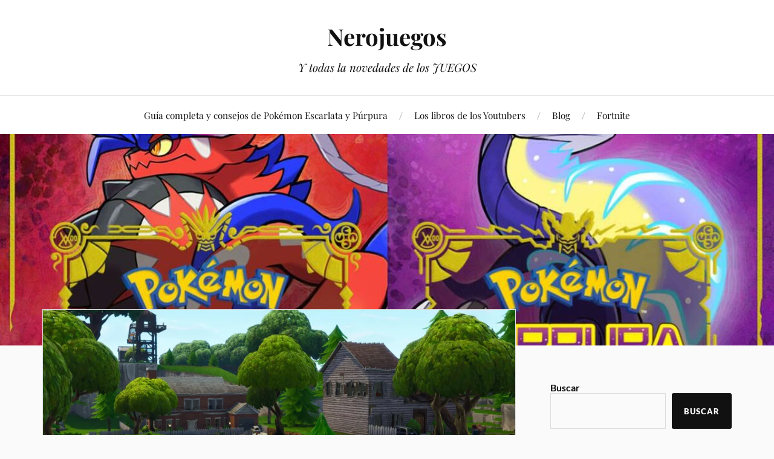

--- FILE ---
content_type: text/html; charset=UTF-8
request_url: https://www.nerojuegos.com/donde-encontrar-fortbyte-72-dentro-de-senorio-de-la-sal/senorio-de-la-sal/
body_size: 12045
content:
<!DOCTYPE html>

<html class="no-js" lang="es">

	<head profile="http://gmpg.org/xfn/11">

		<meta http-equiv="Content-Type" content="text/html; charset=UTF-8" />
		<meta name="viewport" content="width=device-width, initial-scale=1.0, maximum-scale=1.0, user-scalable=no" >

		<meta name='robots' content='index, follow, max-image-preview:large, max-snippet:-1, max-video-preview:-1' />
	
	<script>document.documentElement.className = document.documentElement.className.replace("no-js","js");</script>

	<!-- This site is optimized with the Yoast SEO plugin v25.3.1 - https://yoast.com/wordpress/plugins/seo/ -->
	<link media="all" href="https://www.nerojuegos.com/wp-content/cache/autoptimize/1/css/autoptimize_4580c5306bc72f21375f80d5f81a38bc.css" rel="stylesheet"><title>Señorio de la sal &#060; Nerojuegos</title>
	<link rel="canonical" href="https://www.nerojuegos.com/donde-encontrar-fortbyte-72-dentro-de-senorio-de-la-sal/senorio-de-la-sal/" />
	<meta property="og:locale" content="es_ES" />
	<meta property="og:type" content="article" />
	<meta property="og:title" content="Señorio de la sal &#060; Nerojuegos" />
	<meta property="og:url" content="https://www.nerojuegos.com/donde-encontrar-fortbyte-72-dentro-de-senorio-de-la-sal/senorio-de-la-sal/" />
	<meta property="og:site_name" content="Nerojuegos" />
	<meta property="og:image" content="https://www.nerojuegos.com/donde-encontrar-fortbyte-72-dentro-de-senorio-de-la-sal/senorio-de-la-sal" />
	<meta property="og:image:width" content="1024" />
	<meta property="og:image:height" content="512" />
	<meta property="og:image:type" content="image/jpeg" />
	<meta name="twitter:card" content="summary_large_image" />
	<script type="application/ld+json" class="yoast-schema-graph">{"@context":"https://schema.org","@graph":[{"@type":"WebPage","@id":"https://www.nerojuegos.com/donde-encontrar-fortbyte-72-dentro-de-senorio-de-la-sal/senorio-de-la-sal/","url":"https://www.nerojuegos.com/donde-encontrar-fortbyte-72-dentro-de-senorio-de-la-sal/senorio-de-la-sal/","name":"Señorio de la sal &#060; Nerojuegos","isPartOf":{"@id":"https://www.nerojuegos.com/#website"},"primaryImageOfPage":{"@id":"https://www.nerojuegos.com/donde-encontrar-fortbyte-72-dentro-de-senorio-de-la-sal/senorio-de-la-sal/#primaryimage"},"image":{"@id":"https://www.nerojuegos.com/donde-encontrar-fortbyte-72-dentro-de-senorio-de-la-sal/senorio-de-la-sal/#primaryimage"},"thumbnailUrl":"https://i0.wp.com/www.nerojuegos.com/wp-content/uploads/2019/05/Se%C3%B1orio-de-la-sal.jpg?fit=1024%2C512&ssl=1","datePublished":"2019-05-26T17:10:21+00:00","breadcrumb":{"@id":"https://www.nerojuegos.com/donde-encontrar-fortbyte-72-dentro-de-senorio-de-la-sal/senorio-de-la-sal/#breadcrumb"},"inLanguage":"es","potentialAction":[{"@type":"ReadAction","target":["https://www.nerojuegos.com/donde-encontrar-fortbyte-72-dentro-de-senorio-de-la-sal/senorio-de-la-sal/"]}]},{"@type":"ImageObject","inLanguage":"es","@id":"https://www.nerojuegos.com/donde-encontrar-fortbyte-72-dentro-de-senorio-de-la-sal/senorio-de-la-sal/#primaryimage","url":"https://i0.wp.com/www.nerojuegos.com/wp-content/uploads/2019/05/Se%C3%B1orio-de-la-sal.jpg?fit=1024%2C512&ssl=1","contentUrl":"https://i0.wp.com/www.nerojuegos.com/wp-content/uploads/2019/05/Se%C3%B1orio-de-la-sal.jpg?fit=1024%2C512&ssl=1"},{"@type":"BreadcrumbList","@id":"https://www.nerojuegos.com/donde-encontrar-fortbyte-72-dentro-de-senorio-de-la-sal/senorio-de-la-sal/#breadcrumb","itemListElement":[{"@type":"ListItem","position":1,"name":"Portada","item":"https://www.nerojuegos.com/"},{"@type":"ListItem","position":2,"name":"Dónde encontrar Fortbyte #72 dentro de Señorio de la Sal","item":"https://www.nerojuegos.com/donde-encontrar-fortbyte-72-dentro-de-senorio-de-la-sal/"},{"@type":"ListItem","position":3,"name":"Señorio de la sal"}]},{"@type":"WebSite","@id":"https://www.nerojuegos.com/#website","url":"https://www.nerojuegos.com/","name":"Nerojuegos","description":"Y todas la novedades de los JUEGOS","publisher":{"@id":"https://www.nerojuegos.com/#organization"},"potentialAction":[{"@type":"SearchAction","target":{"@type":"EntryPoint","urlTemplate":"https://www.nerojuegos.com/?s={search_term_string}"},"query-input":{"@type":"PropertyValueSpecification","valueRequired":true,"valueName":"search_term_string"}}],"inLanguage":"es"},{"@type":"Organization","@id":"https://www.nerojuegos.com/#organization","name":"Nerojuegos","url":"https://www.nerojuegos.com/","logo":{"@type":"ImageObject","inLanguage":"es","@id":"https://www.nerojuegos.com/#/schema/logo/image/","url":"https://i1.wp.com/www.nerojuegos.com/wp-content/uploads/2015/11/Sin-nombre-1.png?fit=512%2C462&ssl=1","contentUrl":"https://i1.wp.com/www.nerojuegos.com/wp-content/uploads/2015/11/Sin-nombre-1.png?fit=512%2C462&ssl=1","width":512,"height":462,"caption":"Nerojuegos"},"image":{"@id":"https://www.nerojuegos.com/#/schema/logo/image/"},"sameAs":["https://www.twitch.tv/anuredbm"]}]}</script>
	<!-- / Yoast SEO plugin. -->


<link rel='dns-prefetch' href='//www.googletagmanager.com' />
<link rel='dns-prefetch' href='//stats.wp.com' />
<link rel='dns-prefetch' href='//jetpack.wordpress.com' />
<link rel='dns-prefetch' href='//s0.wp.com' />
<link rel='dns-prefetch' href='//public-api.wordpress.com' />
<link rel='dns-prefetch' href='//0.gravatar.com' />
<link rel='dns-prefetch' href='//1.gravatar.com' />
<link rel='dns-prefetch' href='//2.gravatar.com' />
<link rel='preconnect' href='//i0.wp.com' />
<link rel="alternate" type="application/rss+xml" title="Nerojuegos &raquo; Feed" href="https://www.nerojuegos.com/feed/" />
<link rel="alternate" type="application/rss+xml" title="Nerojuegos &raquo; Feed de los comentarios" href="https://www.nerojuegos.com/comments/feed/" />
<link rel="alternate" type="application/rss+xml" title="Nerojuegos &raquo; Comentario Señorio de la sal del feed" href="https://www.nerojuegos.com/donde-encontrar-fortbyte-72-dentro-de-senorio-de-la-sal/senorio-de-la-sal/feed/" />
		<!-- This site uses the Google Analytics by MonsterInsights plugin v9.6.0 - Using Analytics tracking - https://www.monsterinsights.com/ -->
							<script src="//www.googletagmanager.com/gtag/js?id=G-LKG9QFZKBG"  data-cfasync="false" data-wpfc-render="false" type="text/javascript" async></script>
			<script data-cfasync="false" data-wpfc-render="false" type="text/javascript">
				var mi_version = '9.6.0';
				var mi_track_user = true;
				var mi_no_track_reason = '';
								var MonsterInsightsDefaultLocations = {"page_location":"https:\/\/www.nerojuegos.com\/donde-encontrar-fortbyte-72-dentro-de-senorio-de-la-sal\/senorio-de-la-sal\/"};
								if ( typeof MonsterInsightsPrivacyGuardFilter === 'function' ) {
					var MonsterInsightsLocations = (typeof MonsterInsightsExcludeQuery === 'object') ? MonsterInsightsPrivacyGuardFilter( MonsterInsightsExcludeQuery ) : MonsterInsightsPrivacyGuardFilter( MonsterInsightsDefaultLocations );
				} else {
					var MonsterInsightsLocations = (typeof MonsterInsightsExcludeQuery === 'object') ? MonsterInsightsExcludeQuery : MonsterInsightsDefaultLocations;
				}

								var disableStrs = [
										'ga-disable-G-LKG9QFZKBG',
									];

				/* Function to detect opted out users */
				function __gtagTrackerIsOptedOut() {
					for (var index = 0; index < disableStrs.length; index++) {
						if (document.cookie.indexOf(disableStrs[index] + '=true') > -1) {
							return true;
						}
					}

					return false;
				}

				/* Disable tracking if the opt-out cookie exists. */
				if (__gtagTrackerIsOptedOut()) {
					for (var index = 0; index < disableStrs.length; index++) {
						window[disableStrs[index]] = true;
					}
				}

				/* Opt-out function */
				function __gtagTrackerOptout() {
					for (var index = 0; index < disableStrs.length; index++) {
						document.cookie = disableStrs[index] + '=true; expires=Thu, 31 Dec 2099 23:59:59 UTC; path=/';
						window[disableStrs[index]] = true;
					}
				}

				if ('undefined' === typeof gaOptout) {
					function gaOptout() {
						__gtagTrackerOptout();
					}
				}
								window.dataLayer = window.dataLayer || [];

				window.MonsterInsightsDualTracker = {
					helpers: {},
					trackers: {},
				};
				if (mi_track_user) {
					function __gtagDataLayer() {
						dataLayer.push(arguments);
					}

					function __gtagTracker(type, name, parameters) {
						if (!parameters) {
							parameters = {};
						}

						if (parameters.send_to) {
							__gtagDataLayer.apply(null, arguments);
							return;
						}

						if (type === 'event') {
														parameters.send_to = monsterinsights_frontend.v4_id;
							var hookName = name;
							if (typeof parameters['event_category'] !== 'undefined') {
								hookName = parameters['event_category'] + ':' + name;
							}

							if (typeof MonsterInsightsDualTracker.trackers[hookName] !== 'undefined') {
								MonsterInsightsDualTracker.trackers[hookName](parameters);
							} else {
								__gtagDataLayer('event', name, parameters);
							}
							
						} else {
							__gtagDataLayer.apply(null, arguments);
						}
					}

					__gtagTracker('js', new Date());
					__gtagTracker('set', {
						'developer_id.dZGIzZG': true,
											});
					if ( MonsterInsightsLocations.page_location ) {
						__gtagTracker('set', MonsterInsightsLocations);
					}
										__gtagTracker('config', 'G-LKG9QFZKBG', {"forceSSL":"true"} );
															window.gtag = __gtagTracker;										(function () {
						/* https://developers.google.com/analytics/devguides/collection/analyticsjs/ */
						/* ga and __gaTracker compatibility shim. */
						var noopfn = function () {
							return null;
						};
						var newtracker = function () {
							return new Tracker();
						};
						var Tracker = function () {
							return null;
						};
						var p = Tracker.prototype;
						p.get = noopfn;
						p.set = noopfn;
						p.send = function () {
							var args = Array.prototype.slice.call(arguments);
							args.unshift('send');
							__gaTracker.apply(null, args);
						};
						var __gaTracker = function () {
							var len = arguments.length;
							if (len === 0) {
								return;
							}
							var f = arguments[len - 1];
							if (typeof f !== 'object' || f === null || typeof f.hitCallback !== 'function') {
								if ('send' === arguments[0]) {
									var hitConverted, hitObject = false, action;
									if ('event' === arguments[1]) {
										if ('undefined' !== typeof arguments[3]) {
											hitObject = {
												'eventAction': arguments[3],
												'eventCategory': arguments[2],
												'eventLabel': arguments[4],
												'value': arguments[5] ? arguments[5] : 1,
											}
										}
									}
									if ('pageview' === arguments[1]) {
										if ('undefined' !== typeof arguments[2]) {
											hitObject = {
												'eventAction': 'page_view',
												'page_path': arguments[2],
											}
										}
									}
									if (typeof arguments[2] === 'object') {
										hitObject = arguments[2];
									}
									if (typeof arguments[5] === 'object') {
										Object.assign(hitObject, arguments[5]);
									}
									if ('undefined' !== typeof arguments[1].hitType) {
										hitObject = arguments[1];
										if ('pageview' === hitObject.hitType) {
											hitObject.eventAction = 'page_view';
										}
									}
									if (hitObject) {
										action = 'timing' === arguments[1].hitType ? 'timing_complete' : hitObject.eventAction;
										hitConverted = mapArgs(hitObject);
										__gtagTracker('event', action, hitConverted);
									}
								}
								return;
							}

							function mapArgs(args) {
								var arg, hit = {};
								var gaMap = {
									'eventCategory': 'event_category',
									'eventAction': 'event_action',
									'eventLabel': 'event_label',
									'eventValue': 'event_value',
									'nonInteraction': 'non_interaction',
									'timingCategory': 'event_category',
									'timingVar': 'name',
									'timingValue': 'value',
									'timingLabel': 'event_label',
									'page': 'page_path',
									'location': 'page_location',
									'title': 'page_title',
									'referrer' : 'page_referrer',
								};
								for (arg in args) {
																		if (!(!args.hasOwnProperty(arg) || !gaMap.hasOwnProperty(arg))) {
										hit[gaMap[arg]] = args[arg];
									} else {
										hit[arg] = args[arg];
									}
								}
								return hit;
							}

							try {
								f.hitCallback();
							} catch (ex) {
							}
						};
						__gaTracker.create = newtracker;
						__gaTracker.getByName = newtracker;
						__gaTracker.getAll = function () {
							return [];
						};
						__gaTracker.remove = noopfn;
						__gaTracker.loaded = true;
						window['__gaTracker'] = __gaTracker;
					})();
									} else {
										console.log("");
					(function () {
						function __gtagTracker() {
							return null;
						}

						window['__gtagTracker'] = __gtagTracker;
						window['gtag'] = __gtagTracker;
					})();
									}
			</script>
				<!-- / Google Analytics by MonsterInsights -->
		<script type="text/javascript">
/* <![CDATA[ */
window._wpemojiSettings = {"baseUrl":"https:\/\/s.w.org\/images\/core\/emoji\/16.0.1\/72x72\/","ext":".png","svgUrl":"https:\/\/s.w.org\/images\/core\/emoji\/16.0.1\/svg\/","svgExt":".svg","source":{"concatemoji":"https:\/\/www.nerojuegos.com\/wp-includes\/js\/wp-emoji-release.min.js?ver=dc5fecd61041b3c9b65329fba7dc41e3"}};
/*! This file is auto-generated */
!function(s,n){var o,i,e;function c(e){try{var t={supportTests:e,timestamp:(new Date).valueOf()};sessionStorage.setItem(o,JSON.stringify(t))}catch(e){}}function p(e,t,n){e.clearRect(0,0,e.canvas.width,e.canvas.height),e.fillText(t,0,0);var t=new Uint32Array(e.getImageData(0,0,e.canvas.width,e.canvas.height).data),a=(e.clearRect(0,0,e.canvas.width,e.canvas.height),e.fillText(n,0,0),new Uint32Array(e.getImageData(0,0,e.canvas.width,e.canvas.height).data));return t.every(function(e,t){return e===a[t]})}function u(e,t){e.clearRect(0,0,e.canvas.width,e.canvas.height),e.fillText(t,0,0);for(var n=e.getImageData(16,16,1,1),a=0;a<n.data.length;a++)if(0!==n.data[a])return!1;return!0}function f(e,t,n,a){switch(t){case"flag":return n(e,"\ud83c\udff3\ufe0f\u200d\u26a7\ufe0f","\ud83c\udff3\ufe0f\u200b\u26a7\ufe0f")?!1:!n(e,"\ud83c\udde8\ud83c\uddf6","\ud83c\udde8\u200b\ud83c\uddf6")&&!n(e,"\ud83c\udff4\udb40\udc67\udb40\udc62\udb40\udc65\udb40\udc6e\udb40\udc67\udb40\udc7f","\ud83c\udff4\u200b\udb40\udc67\u200b\udb40\udc62\u200b\udb40\udc65\u200b\udb40\udc6e\u200b\udb40\udc67\u200b\udb40\udc7f");case"emoji":return!a(e,"\ud83e\udedf")}return!1}function g(e,t,n,a){var r="undefined"!=typeof WorkerGlobalScope&&self instanceof WorkerGlobalScope?new OffscreenCanvas(300,150):s.createElement("canvas"),o=r.getContext("2d",{willReadFrequently:!0}),i=(o.textBaseline="top",o.font="600 32px Arial",{});return e.forEach(function(e){i[e]=t(o,e,n,a)}),i}function t(e){var t=s.createElement("script");t.src=e,t.defer=!0,s.head.appendChild(t)}"undefined"!=typeof Promise&&(o="wpEmojiSettingsSupports",i=["flag","emoji"],n.supports={everything:!0,everythingExceptFlag:!0},e=new Promise(function(e){s.addEventListener("DOMContentLoaded",e,{once:!0})}),new Promise(function(t){var n=function(){try{var e=JSON.parse(sessionStorage.getItem(o));if("object"==typeof e&&"number"==typeof e.timestamp&&(new Date).valueOf()<e.timestamp+604800&&"object"==typeof e.supportTests)return e.supportTests}catch(e){}return null}();if(!n){if("undefined"!=typeof Worker&&"undefined"!=typeof OffscreenCanvas&&"undefined"!=typeof URL&&URL.createObjectURL&&"undefined"!=typeof Blob)try{var e="postMessage("+g.toString()+"("+[JSON.stringify(i),f.toString(),p.toString(),u.toString()].join(",")+"));",a=new Blob([e],{type:"text/javascript"}),r=new Worker(URL.createObjectURL(a),{name:"wpTestEmojiSupports"});return void(r.onmessage=function(e){c(n=e.data),r.terminate(),t(n)})}catch(e){}c(n=g(i,f,p,u))}t(n)}).then(function(e){for(var t in e)n.supports[t]=e[t],n.supports.everything=n.supports.everything&&n.supports[t],"flag"!==t&&(n.supports.everythingExceptFlag=n.supports.everythingExceptFlag&&n.supports[t]);n.supports.everythingExceptFlag=n.supports.everythingExceptFlag&&!n.supports.flag,n.DOMReady=!1,n.readyCallback=function(){n.DOMReady=!0}}).then(function(){return e}).then(function(){var e;n.supports.everything||(n.readyCallback(),(e=n.source||{}).concatemoji?t(e.concatemoji):e.wpemoji&&e.twemoji&&(t(e.twemoji),t(e.wpemoji)))}))}((window,document),window._wpemojiSettings);
/* ]]> */
</script>
















<script data-cfasync="false" data-wpfc-render="false" type="text/javascript" id='monsterinsights-frontend-script-js-extra'>/* <![CDATA[ */
var monsterinsights_frontend = {"js_events_tracking":"true","download_extensions":"doc,pdf,ppt,zip,xls,docx,pptx,xlsx","inbound_paths":"[]","home_url":"https:\/\/www.nerojuegos.com","hash_tracking":"false","v4_id":"G-LKG9QFZKBG"};/* ]]> */
</script>
<script type="text/javascript" async='async' src="https://www.nerojuegos.com/wp-includes/js/jquery/jquery.min.js?ver=3.7.1" id="jquery-core-js"></script>




<!-- Fragmento de código de la etiqueta de Google (gtag.js) añadida por Site Kit -->

<!-- Fragmento de código de Google Analytics añadido por Site Kit -->
<script type="text/javascript" async='async' src="https://www.googletagmanager.com/gtag/js?id=G-SZRMP3QHHG" id="google_gtagjs-js" async></script>
<script type="text/javascript" id="google_gtagjs-js-after">
/* <![CDATA[ */
window.dataLayer = window.dataLayer || [];function gtag(){dataLayer.push(arguments);}
gtag("set","linker",{"domains":["www.nerojuegos.com"]});
gtag("js", new Date());
gtag("set", "developer_id.dZTNiMT", true);
gtag("config", "G-SZRMP3QHHG");
/* ]]> */
</script>

<!-- Finalizar fragmento de código de la etiqueta de Google (gtags.js) añadida por Site Kit -->
<link rel="https://api.w.org/" href="https://www.nerojuegos.com/wp-json/" /><link rel="alternate" title="JSON" type="application/json" href="https://www.nerojuegos.com/wp-json/wp/v2/media/4162" /><link rel="alternate" title="oEmbed (JSON)" type="application/json+oembed" href="https://www.nerojuegos.com/wp-json/oembed/1.0/embed?url=https%3A%2F%2Fwww.nerojuegos.com%2Fdonde-encontrar-fortbyte-72-dentro-de-senorio-de-la-sal%2Fsenorio-de-la-sal%2F" />
<link rel="alternate" title="oEmbed (XML)" type="text/xml+oembed" href="https://www.nerojuegos.com/wp-json/oembed/1.0/embed?url=https%3A%2F%2Fwww.nerojuegos.com%2Fdonde-encontrar-fortbyte-72-dentro-de-senorio-de-la-sal%2Fsenorio-de-la-sal%2F&#038;format=xml" />
<meta name="generator" content="Site Kit by Google 1.155.0" />	
		
<!-- Metaetiquetas de Google AdSense añadidas por Site Kit -->
<meta name="google-adsense-platform-account" content="ca-host-pub-2644536267352236">
<meta name="google-adsense-platform-domain" content="sitekit.withgoogle.com">
<!-- Acabar con las metaetiquetas de Google AdSense añadidas por Site Kit -->
<meta name="generator" content="Elementor 3.29.2; features: additional_custom_breakpoints, e_local_google_fonts; settings: css_print_method-external, google_font-enabled, font_display-auto">

<meta name="generator" content="MyArcadePlugin Lite 5.3.0" />
			
			<link rel="icon" href="https://i0.wp.com/www.nerojuegos.com/wp-content/uploads/2015/11/cropped-Favicon.png?fit=32%2C32&#038;ssl=1" sizes="32x32" />
<link rel="icon" href="https://i0.wp.com/www.nerojuegos.com/wp-content/uploads/2015/11/cropped-Favicon.png?fit=192%2C192&#038;ssl=1" sizes="192x192" />
<link rel="apple-touch-icon" href="https://i0.wp.com/www.nerojuegos.com/wp-content/uploads/2015/11/cropped-Favicon.png?fit=180%2C180&#038;ssl=1" />
<meta name="msapplication-TileImage" content="https://i0.wp.com/www.nerojuegos.com/wp-content/uploads/2015/11/cropped-Favicon.png?fit=270%2C270&#038;ssl=1" />

	</head>

	<body data-rsssl=1 class="attachment wp-singular attachment-template-default single single-attachment postid-4162 attachmentid-4162 attachment-jpeg wp-theme-lovecraft elementor-default elementor-kit-6690">

		
		<a class="skip-link button" href="#site-content">Saltar al contenido</a>

		<header class="header-wrapper">

			<div class="header section bg-white small-padding">

				<div class="section-inner group">

					
						<div class="blog-title">
							<a href="https://www.nerojuegos.com" rel="home">Nerojuegos</a>
						</div>
					
													<h4 class="blog-tagline">Y todas la novedades de los JUEGOS</h4>
											
					
				</div><!-- .section-inner -->

			</div><!-- .header -->

			<div class="toggles group">

				<button type="button" class="nav-toggle toggle">
					<div class="bar"></div>
					<div class="bar"></div>
					<div class="bar"></div>
					<span class="screen-reader-text">Alternar el menú móvil</span>
				</button>

				<button type="button" class="search-toggle toggle">
					<div class="genericon genericon-search"></div>
					<span class="screen-reader-text">Alternar el campo de búsqueda</span>
				</button>

			</div><!-- .toggles -->
<script async src="https://pagead2.googlesyndication.com/pagead/js/adsbygoogle.js?client=ca-pub-3588214130005287"
     crossorigin="anonymous"></script>
		</header><!-- .header-wrapper -->

		<div class="navigation bg-white no-padding">

			<div class="section-inner group">

				<ul class="mobile-menu">

					<li id="menu-item-9773" class="menu-item menu-item-type-post_type menu-item-object-page menu-item-9773"><a href="https://www.nerojuegos.com/guia-completa-y-consejos-de-pokemon-escarlata-y-purpura/">Guía completa y consejos de Pokémon Escarlata y Púrpura</a></li>
<li id="menu-item-1534" class="menu-item menu-item-type-post_type menu-item-object-page menu-item-1534"><a href="https://www.nerojuegos.com/los-libros-de-los-youtubers/">Los libros de los Youtubers</a></li>
<li id="menu-item-1535" class="menu-item menu-item-type-taxonomy menu-item-object-category menu-item-1535"><a href="https://www.nerojuegos.com/blog/">Blog</a></li>
<li id="menu-item-1888" class="menu-item menu-item-type-post_type menu-item-object-page menu-item-1888"><a href="https://www.nerojuegos.com/fortnite/">Fortnite</a></li>

				</ul>

				<div class="mobile-search">
					
<form method="get" class="search-form" id="search-form-6973cc210c475" action="https://www.nerojuegos.com/">
	<input type="search" class="search-field" placeholder="Formulario de búsqueda" name="s" id="s-6973cc210c476" />
	<button type="submit" class="search-button"><div class="genericon genericon-search"></div><span class="screen-reader-text">Buscar</span></button>
</form>
				</div><!-- .mobile-search -->

				<ul class="main-menu">

					<li class="menu-item menu-item-type-post_type menu-item-object-page menu-item-9773"><a href="https://www.nerojuegos.com/guia-completa-y-consejos-de-pokemon-escarlata-y-purpura/">Guía completa y consejos de Pokémon Escarlata y Púrpura</a></li>
<li class="menu-item menu-item-type-post_type menu-item-object-page menu-item-1534"><a href="https://www.nerojuegos.com/los-libros-de-los-youtubers/">Los libros de los Youtubers</a></li>
<li class="menu-item menu-item-type-taxonomy menu-item-object-category menu-item-1535"><a href="https://www.nerojuegos.com/blog/">Blog</a></li>
<li class="menu-item menu-item-type-post_type menu-item-object-page menu-item-1888"><a href="https://www.nerojuegos.com/fortnite/">Fortnite</a></li>

				</ul><!-- .main-menu -->

			</div><!-- .section-inner -->

		</div><!-- .navigation -->

		
			<figure class="header-image bg-image" style="background-image: url( https://www.nerojuegos.com/wp-content/uploads/2022/11/cropped-Como-cambiar-y-personalizar-el-personaje-de-Pokemon-Escarlata-y-Purpura.jpg );">
				<img src="https://www.nerojuegos.com/wp-content/uploads/2022/11/cropped-Como-cambiar-y-personalizar-el-personaje-de-Pokemon-Escarlata-y-Purpura.jpg" alt="Jugador descubren como conseguir infinitos Shiny en Pokémon Escarlata y Púrpura" />
			</figure>

		
		<main id="site-content">
<div class="wrapper section">

	<div class="section-inner group">

		<div class="content">

			
					<article id="post-4162" class="single post post-4162 attachment type-attachment status-inherit hentry">

						<figure class="post-image">
							<img width="900" height="450" src="https://i0.wp.com/www.nerojuegos.com/wp-content/uploads/2019/05/Se%C3%B1orio-de-la-sal.jpg?fit=900%2C450&amp;ssl=1" class="attachment-post-image size-post-image" alt="" decoding="async" />						</figure>

						<div class="post-inner">

							<div class="post-header">

								<h1 class="post-title">Señorio-de-la-sal.jpg</h1>

								<div class="post-meta">

									<p>por <a href="https://www.nerojuegos.com/author/admin/" title="Entradas de Anured" rel="author">Anured</a></p>

									<p class="post-date">el <a href="https://www.nerojuegos.com/donde-encontrar-fortbyte-72-dentro-de-senorio-de-la-sal/senorio-de-la-sal/"></a></p>

									
									<p>Resolución: 1024x512 px</p>

								</div><!-- .post-meta -->

							</div><!-- .post-header -->

							
						</div><!-- .post-inner -->

						<div class="respond-container">
		<div id="respond" class="comment-respond">
			<h3 id="reply-title" class="comment-reply-title">Deja tu opinión<small><a rel="nofollow" id="cancel-comment-reply-link" href="/donde-encontrar-fortbyte-72-dentro-de-senorio-de-la-sal/senorio-de-la-sal/#respond" style="display:none;">Cancelar respuesta</a></small></h3>			<form id="commentform" class="comment-form">
				<iframe
					title="Formulario de comentarios"
					src="https://jetpack.wordpress.com/jetpack-comment/?blogid=103681263&#038;postid=4162&#038;comment_registration=0&#038;require_name_email=0&#038;stc_enabled=1&#038;stb_enabled=1&#038;show_avatars=0&#038;avatar_default=mystery&#038;greeting=Deja+tu+opini%C3%B3n&#038;jetpack_comments_nonce=0ad4f33089&#038;greeting_reply=Responder+a+%25s&#038;color_scheme=light&#038;lang=es_ES&#038;jetpack_version=14.7&#038;iframe_unique_id=1&#038;show_cookie_consent=10&#038;has_cookie_consent=0&#038;is_current_user_subscribed=0&#038;token_key=%3Bnormal%3B&#038;sig=9227a2d7875cae82dffe910c6ed2aed7c2f8fe0d#parent=https%3A%2F%2Fwww.nerojuegos.com%2Fdonde-encontrar-fortbyte-72-dentro-de-senorio-de-la-sal%2Fsenorio-de-la-sal%2F"
											name="jetpack_remote_comment"
						style="width:100%; height: 430px; border:0;"
										class="jetpack_remote_comment"
					id="jetpack_remote_comment"
					sandbox="allow-same-origin allow-top-navigation allow-scripts allow-forms allow-popups"
				>
									</iframe>
									<!--[if !IE]><!-->
					<script>
						document.addEventListener('DOMContentLoaded', function () {
							var commentForms = document.getElementsByClassName('jetpack_remote_comment');
							for (var i = 0; i < commentForms.length; i++) {
								commentForms[i].allowTransparency = false;
								commentForms[i].scrolling = 'no';
							}
						});
					</script>
					<!--<![endif]-->
							</form>
		</div>

		
		<input type="hidden" name="comment_parent" id="comment_parent" value="" />

		</div><!-- .respond-container -->
			</article><!-- .post -->

		</div><!-- .content -->

		<aside class="sidebar">

	<div id="block-4" class="widget widget_block widget_search"><div class="widget-content"><form role="search" method="get" action="https://www.nerojuegos.com/" class="wp-block-search__button-outside wp-block-search__text-button wp-block-search"    ><label class="wp-block-search__label" for="wp-block-search__input-2" >Buscar</label><div class="wp-block-search__inside-wrapper " ><input class="wp-block-search__input" id="wp-block-search__input-2" placeholder="" value="" type="search" name="s" required /><button aria-label="Buscar" class="wp-block-search__button wp-element-button" type="submit" >Buscar</button></div></form></div></div><div id="widget_lovecraft_recent_posts-3" class="widget Widget_Lovecraft_Recent_Posts"><div class="widget-content">
				<ul class="lovecraft-widget-list">

					
						<li class="group">

							<a href="https://www.nerojuegos.com/si-piensas-en-el-imperio-romano-todos-los-dias-citadelum-es-para-ti/">

								<div class="post-icon">

									<img width="150" height="150" src="https://i0.wp.com/www.nerojuegos.com/wp-content/uploads/2024/10/maxresdefault.jpg?resize=150%2C150&amp;ssl=1" class="attachment-thumbnail size-thumbnail wp-post-image" alt="Citadelum" decoding="async" srcset="https://i0.wp.com/www.nerojuegos.com/wp-content/uploads/2024/10/maxresdefault.jpg?resize=150%2C150&amp;ssl=1 150w, https://i0.wp.com/www.nerojuegos.com/wp-content/uploads/2024/10/maxresdefault.jpg?resize=88%2C88&amp;ssl=1 88w, https://i0.wp.com/www.nerojuegos.com/wp-content/uploads/2024/10/maxresdefault.jpg?zoom=2&amp;resize=150%2C150&amp;ssl=1 300w, https://i0.wp.com/www.nerojuegos.com/wp-content/uploads/2024/10/maxresdefault.jpg?zoom=3&amp;resize=150%2C150&amp;ssl=1 450w" sizes="(max-width: 150px) 100vw, 150px" />
								</div>

								<div class="inner">
									<p class="title">Si piensas en el Imperio Romano todos los días, Citadelum es para ti</p>
									<p class="meta"></p>
								</div>

							</a>

						</li>

						
				</ul>

			</div></div><div id="top-posts-3" class="widget widget_top-posts"><div class="widget-content"><h3 class="widget-title">Juegos Populares</h3><ul class='widgets-list-layout no-grav'>
<li><a href="https://www.nerojuegos.com/the-sims-4-pc-espanol-update-todas-las-expansiones/" title="LOS SIMS 4 PC ESPAÑOL + Update V1.109.185 |Todas Las Expansiones" class="bump-view" data-bump-view="tp"><img loading="lazy" width="40" height="40" src="https://i0.wp.com/www.nerojuegos.com/wp-content/uploads/2020/06/450_10001.png?fit=450%2C275&#038;ssl=1&#038;resize=40%2C40" srcset="https://i0.wp.com/www.nerojuegos.com/wp-content/uploads/2020/06/450_10001.png?fit=450%2C275&amp;ssl=1&amp;resize=40%2C40 1x, https://i0.wp.com/www.nerojuegos.com/wp-content/uploads/2020/06/450_10001.png?fit=450%2C275&amp;ssl=1&amp;resize=60%2C60 1.5x, https://i0.wp.com/www.nerojuegos.com/wp-content/uploads/2020/06/450_10001.png?fit=450%2C275&amp;ssl=1&amp;resize=80%2C80 2x, https://i0.wp.com/www.nerojuegos.com/wp-content/uploads/2020/06/450_10001.png?fit=450%2C275&amp;ssl=1&amp;resize=120%2C120 3x, https://i0.wp.com/www.nerojuegos.com/wp-content/uploads/2020/06/450_10001.png?fit=450%2C275&amp;ssl=1&amp;resize=160%2C160 4x" alt="LOS SIMS 4 PC ESPAÑOL + Update V1.109.185 |Todas Las Expansiones" data-pin-nopin="true" class="widgets-list-layout-blavatar" /></a><div class="widgets-list-layout-links">
								<a href="https://www.nerojuegos.com/the-sims-4-pc-espanol-update-todas-las-expansiones/" title="LOS SIMS 4 PC ESPAÑOL + Update V1.109.185 |Todas Las Expansiones" class="bump-view" data-bump-view="tp">LOS SIMS 4 PC ESPAÑOL + Update V1.109.185 |Todas Las Expansiones</a>
							</div>
							</li><li><a href="https://www.nerojuegos.com/pokemon-legends-arceus-pc-espanol-update-expansiones/" title="POKÉMON LEGENDS: ARCEUS – V1.0.0 + RYUJINX EMU FOR PC + WINDOWS 7 FIX" class="bump-view" data-bump-view="tp"><img loading="lazy" width="40" height="40" src="https://i0.wp.com/www.nerojuegos.com/wp-content/uploads/2022/01/POKEMON-LEGENDS-ARCEUS.jpg?fit=375%2C500&#038;ssl=1&#038;resize=40%2C40" srcset="https://i0.wp.com/www.nerojuegos.com/wp-content/uploads/2022/01/POKEMON-LEGENDS-ARCEUS.jpg?fit=375%2C500&amp;ssl=1&amp;resize=40%2C40 1x, https://i0.wp.com/www.nerojuegos.com/wp-content/uploads/2022/01/POKEMON-LEGENDS-ARCEUS.jpg?fit=375%2C500&amp;ssl=1&amp;resize=60%2C60 1.5x, https://i0.wp.com/www.nerojuegos.com/wp-content/uploads/2022/01/POKEMON-LEGENDS-ARCEUS.jpg?fit=375%2C500&amp;ssl=1&amp;resize=80%2C80 2x, https://i0.wp.com/www.nerojuegos.com/wp-content/uploads/2022/01/POKEMON-LEGENDS-ARCEUS.jpg?fit=375%2C500&amp;ssl=1&amp;resize=120%2C120 3x, https://i0.wp.com/www.nerojuegos.com/wp-content/uploads/2022/01/POKEMON-LEGENDS-ARCEUS.jpg?fit=375%2C500&amp;ssl=1&amp;resize=160%2C160 4x" alt="POKÉMON LEGENDS: ARCEUS – V1.0.0 + RYUJINX EMU FOR PC + WINDOWS 7 FIX" data-pin-nopin="true" class="widgets-list-layout-blavatar" /></a><div class="widgets-list-layout-links">
								<a href="https://www.nerojuegos.com/pokemon-legends-arceus-pc-espanol-update-expansiones/" title="POKÉMON LEGENDS: ARCEUS – V1.0.0 + RYUJINX EMU FOR PC + WINDOWS 7 FIX" class="bump-view" data-bump-view="tp">POKÉMON LEGENDS: ARCEUS – V1.0.0 + RYUJINX EMU FOR PC + WINDOWS 7 FIX</a>
							</div>
							</li><li><a href="https://www.nerojuegos.com/descargar-pokemon-escudo-espada-dlcs-yuzu-emu-para-pc/" title="Descargar POKÉMON Escudo y Espada  – V1.3.1 + 2 DLCS+ YUZU EMU para PC: Todo lo que necesitas saber" class="bump-view" data-bump-view="tp"><img loading="lazy" width="40" height="40" src="https://i0.wp.com/www.nerojuegos.com/wp-content/uploads/2022/11/maxresdefault-4.jpg?fit=1200%2C675&#038;ssl=1&#038;resize=40%2C40" srcset="https://i0.wp.com/www.nerojuegos.com/wp-content/uploads/2022/11/maxresdefault-4.jpg?fit=1200%2C675&amp;ssl=1&amp;resize=40%2C40 1x, https://i0.wp.com/www.nerojuegos.com/wp-content/uploads/2022/11/maxresdefault-4.jpg?fit=1200%2C675&amp;ssl=1&amp;resize=60%2C60 1.5x, https://i0.wp.com/www.nerojuegos.com/wp-content/uploads/2022/11/maxresdefault-4.jpg?fit=1200%2C675&amp;ssl=1&amp;resize=80%2C80 2x, https://i0.wp.com/www.nerojuegos.com/wp-content/uploads/2022/11/maxresdefault-4.jpg?fit=1200%2C675&amp;ssl=1&amp;resize=120%2C120 3x, https://i0.wp.com/www.nerojuegos.com/wp-content/uploads/2022/11/maxresdefault-4.jpg?fit=1200%2C675&amp;ssl=1&amp;resize=160%2C160 4x" alt="Descargar POKÉMON Escudo y Espada  – V1.3.1 + 2 DLCS+ YUZU EMU para PC: Todo lo que necesitas saber" data-pin-nopin="true" class="widgets-list-layout-blavatar" /></a><div class="widgets-list-layout-links">
								<a href="https://www.nerojuegos.com/descargar-pokemon-escudo-espada-dlcs-yuzu-emu-para-pc/" title="Descargar POKÉMON Escudo y Espada  – V1.3.1 + 2 DLCS+ YUZU EMU para PC: Todo lo que necesitas saber" class="bump-view" data-bump-view="tp">Descargar POKÉMON Escudo y Espada  – V1.3.1 + 2 DLCS+ YUZU EMU para PC: Todo lo que necesitas saber</a>
							</div>
							</li><li><a href="https://www.nerojuegos.com/pokemon-escarlata-pokemon-purpura-paquete-doble-pc-espanol-update-expansiones-ryujinx-emu/" title="Descargar POKÉMON ESCARLATA Y POKÉMON PÚRPURA: Paquete doble – V1.0.1 + RYUJINX EMU para PC" class="bump-view" data-bump-view="tp"><img loading="lazy" width="40" height="40" src="https://i0.wp.com/www.nerojuegos.com/wp-content/uploads/2022/11/Como-cambiar-y-personalizar-el-personaje-de-Pokemon-Escarlata-y-Purpura.jpg?fit=1200%2C630&#038;ssl=1&#038;resize=40%2C40" srcset="https://i0.wp.com/www.nerojuegos.com/wp-content/uploads/2022/11/Como-cambiar-y-personalizar-el-personaje-de-Pokemon-Escarlata-y-Purpura.jpg?fit=1200%2C630&amp;ssl=1&amp;resize=40%2C40 1x, https://i0.wp.com/www.nerojuegos.com/wp-content/uploads/2022/11/Como-cambiar-y-personalizar-el-personaje-de-Pokemon-Escarlata-y-Purpura.jpg?fit=1200%2C630&amp;ssl=1&amp;resize=60%2C60 1.5x, https://i0.wp.com/www.nerojuegos.com/wp-content/uploads/2022/11/Como-cambiar-y-personalizar-el-personaje-de-Pokemon-Escarlata-y-Purpura.jpg?fit=1200%2C630&amp;ssl=1&amp;resize=80%2C80 2x, https://i0.wp.com/www.nerojuegos.com/wp-content/uploads/2022/11/Como-cambiar-y-personalizar-el-personaje-de-Pokemon-Escarlata-y-Purpura.jpg?fit=1200%2C630&amp;ssl=1&amp;resize=120%2C120 3x, https://i0.wp.com/www.nerojuegos.com/wp-content/uploads/2022/11/Como-cambiar-y-personalizar-el-personaje-de-Pokemon-Escarlata-y-Purpura.jpg?fit=1200%2C630&amp;ssl=1&amp;resize=160%2C160 4x" alt="Descargar POKÉMON ESCARLATA Y POKÉMON PÚRPURA: Paquete doble – V1.0.1 + RYUJINX EMU para PC" data-pin-nopin="true" class="widgets-list-layout-blavatar" /></a><div class="widgets-list-layout-links">
								<a href="https://www.nerojuegos.com/pokemon-escarlata-pokemon-purpura-paquete-doble-pc-espanol-update-expansiones-ryujinx-emu/" title="Descargar POKÉMON ESCARLATA Y POKÉMON PÚRPURA: Paquete doble – V1.0.1 + RYUJINX EMU para PC" class="bump-view" data-bump-view="tp">Descargar POKÉMON ESCARLATA Y POKÉMON PÚRPURA: Paquete doble – V1.0.1 + RYUJINX EMU para PC</a>
							</div>
							</li><li><a href="https://www.nerojuegos.com/the-legend-of-zelda-tears-of-the-kingdom-update-expansiones-emuladores-switch-para-pc-espanol/" title="Descargar THE LEGEND OF ZELDA: TEARS OF THE KINGDOM – V1.0.0 + EMULADORES SWITCH para PC" class="bump-view" data-bump-view="tp"><img loading="lazy" width="40" height="40" src="https://i0.wp.com/www.nerojuegos.com/wp-content/uploads/2023/05/THE-LEGEND-OF-ZELDA-TEARS-OF-THE-KINGDOM.jpg?fit=1200%2C630&#038;ssl=1&#038;resize=40%2C40" srcset="https://i0.wp.com/www.nerojuegos.com/wp-content/uploads/2023/05/THE-LEGEND-OF-ZELDA-TEARS-OF-THE-KINGDOM.jpg?fit=1200%2C630&amp;ssl=1&amp;resize=40%2C40 1x, https://i0.wp.com/www.nerojuegos.com/wp-content/uploads/2023/05/THE-LEGEND-OF-ZELDA-TEARS-OF-THE-KINGDOM.jpg?fit=1200%2C630&amp;ssl=1&amp;resize=60%2C60 1.5x, https://i0.wp.com/www.nerojuegos.com/wp-content/uploads/2023/05/THE-LEGEND-OF-ZELDA-TEARS-OF-THE-KINGDOM.jpg?fit=1200%2C630&amp;ssl=1&amp;resize=80%2C80 2x, https://i0.wp.com/www.nerojuegos.com/wp-content/uploads/2023/05/THE-LEGEND-OF-ZELDA-TEARS-OF-THE-KINGDOM.jpg?fit=1200%2C630&amp;ssl=1&amp;resize=120%2C120 3x, https://i0.wp.com/www.nerojuegos.com/wp-content/uploads/2023/05/THE-LEGEND-OF-ZELDA-TEARS-OF-THE-KINGDOM.jpg?fit=1200%2C630&amp;ssl=1&amp;resize=160%2C160 4x" alt="Descargar THE LEGEND OF ZELDA: TEARS OF THE KINGDOM – V1.0.0 + EMULADORES SWITCH para PC" data-pin-nopin="true" class="widgets-list-layout-blavatar" /></a><div class="widgets-list-layout-links">
								<a href="https://www.nerojuegos.com/the-legend-of-zelda-tears-of-the-kingdom-update-expansiones-emuladores-switch-para-pc-espanol/" title="Descargar THE LEGEND OF ZELDA: TEARS OF THE KINGDOM – V1.0.0 + EMULADORES SWITCH para PC" class="bump-view" data-bump-view="tp">Descargar THE LEGEND OF ZELDA: TEARS OF THE KINGDOM – V1.0.0 + EMULADORES SWITCH para PC</a>
							</div>
							</li><li><a href="https://www.nerojuegos.com/descargar-super-mario-party-jamboree-update-expansiones-emuladores-switch-para-pc-espanol/" title="Descargar Super Mario Party Jamboree v1.1.0 + Ryujinx Switch Emulator" class="bump-view" data-bump-view="tp"><img loading="lazy" width="40" height="40" src="https://i0.wp.com/www.nerojuegos.com/wp-content/uploads/2024/10/Super-Mario-Party-Jamboree.jpg?fit=1200%2C675&#038;ssl=1&#038;resize=40%2C40" srcset="https://i0.wp.com/www.nerojuegos.com/wp-content/uploads/2024/10/Super-Mario-Party-Jamboree.jpg?fit=1200%2C675&amp;ssl=1&amp;resize=40%2C40 1x, https://i0.wp.com/www.nerojuegos.com/wp-content/uploads/2024/10/Super-Mario-Party-Jamboree.jpg?fit=1200%2C675&amp;ssl=1&amp;resize=60%2C60 1.5x, https://i0.wp.com/www.nerojuegos.com/wp-content/uploads/2024/10/Super-Mario-Party-Jamboree.jpg?fit=1200%2C675&amp;ssl=1&amp;resize=80%2C80 2x, https://i0.wp.com/www.nerojuegos.com/wp-content/uploads/2024/10/Super-Mario-Party-Jamboree.jpg?fit=1200%2C675&amp;ssl=1&amp;resize=120%2C120 3x, https://i0.wp.com/www.nerojuegos.com/wp-content/uploads/2024/10/Super-Mario-Party-Jamboree.jpg?fit=1200%2C675&amp;ssl=1&amp;resize=160%2C160 4x" alt="Descargar Super Mario Party Jamboree v1.1.0 + Ryujinx Switch Emulator" data-pin-nopin="true" class="widgets-list-layout-blavatar" /></a><div class="widgets-list-layout-links">
								<a href="https://www.nerojuegos.com/descargar-super-mario-party-jamboree-update-expansiones-emuladores-switch-para-pc-espanol/" title="Descargar Super Mario Party Jamboree v1.1.0 + Ryujinx Switch Emulator" class="bump-view" data-bump-view="tp">Descargar Super Mario Party Jamboree v1.1.0 + Ryujinx Switch Emulator</a>
							</div>
							</li><li><a href="https://www.nerojuegos.com/red-dead-redemption-2-ultimate-edition-pc-espanol/" title="RED DEAD REDEMPTION 2 ULTIMATE EDITION PC ESPAÑOL" class="bump-view" data-bump-view="tp"><img loading="lazy" width="40" height="40" src="https://i0.wp.com/www.nerojuegos.com/wp-content/uploads/2020/10/maxresdefault1.jpg?fit=1200%2C675&#038;ssl=1&#038;resize=40%2C40" srcset="https://i0.wp.com/www.nerojuegos.com/wp-content/uploads/2020/10/maxresdefault1.jpg?fit=1200%2C675&amp;ssl=1&amp;resize=40%2C40 1x, https://i0.wp.com/www.nerojuegos.com/wp-content/uploads/2020/10/maxresdefault1.jpg?fit=1200%2C675&amp;ssl=1&amp;resize=60%2C60 1.5x, https://i0.wp.com/www.nerojuegos.com/wp-content/uploads/2020/10/maxresdefault1.jpg?fit=1200%2C675&amp;ssl=1&amp;resize=80%2C80 2x, https://i0.wp.com/www.nerojuegos.com/wp-content/uploads/2020/10/maxresdefault1.jpg?fit=1200%2C675&amp;ssl=1&amp;resize=120%2C120 3x, https://i0.wp.com/www.nerojuegos.com/wp-content/uploads/2020/10/maxresdefault1.jpg?fit=1200%2C675&amp;ssl=1&amp;resize=160%2C160 4x" alt="RED DEAD REDEMPTION 2 ULTIMATE EDITION PC ESPAÑOL" data-pin-nopin="true" class="widgets-list-layout-blavatar" /></a><div class="widgets-list-layout-links">
								<a href="https://www.nerojuegos.com/red-dead-redemption-2-ultimate-edition-pc-espanol/" title="RED DEAD REDEMPTION 2 ULTIMATE EDITION PC ESPAÑOL" class="bump-view" data-bump-view="tp">RED DEAD REDEMPTION 2 ULTIMATE EDITION PC ESPAÑOL</a>
							</div>
							</li></ul>
</div></div><div id="categories-3" class="widget widget_categories"><div class="widget-content"><h3 class="widget-title">Categorías</h3><form action="https://www.nerojuegos.com" method="get"><label class="screen-reader-text" for="cat">Categorías</label><select  name='cat' id='cat' class='postform'>
	<option value='-1'>Elegir la categoría</option>
	<option class="level-0" value="39">2 Jugadores</option>
	<option class="level-0" value="309">2D</option>
	<option class="level-0" value="341">32 Bits</option>
	<option class="level-0" value="2">Acción</option>
	<option class="level-0" value="315">Altos Requisitos</option>
	<option class="level-0" value="310">Anime</option>
	<option class="level-0" value="176">Arcade</option>
	<option class="level-0" value="3">Aventura</option>
	<option class="level-0" value="219">Baloncesto</option>
	<option class="level-0" value="343">Battle Royale</option>
	<option class="level-0" value="34">Bicicletas</option>
	<option class="level-0" value="255">Blog</option>
	<option class="level-0" value="301">Blog Fortnite</option>
	<option class="level-0" value="350">Blog Pokémon</option>
	<option class="level-0" value="279">Bubble</option>
	<option class="level-0" value="33">Carreras</option>
	<option class="level-0" value="133">Chicas</option>
	<option class="level-0" value="38">Coches</option>
	<option class="level-0" value="346">Conducción</option>
	<option class="level-0" value="335">Construcción</option>
	<option class="level-0" value="29">Deportes</option>
	<option class="level-0" value="304">Desafíos Fortnite</option>
	<option class="level-0" value="308">Descargar Juegos</option>
	<option class="level-0" value="320">Destacadas</option>
	<option class="level-0" value="305">Encuestas Fortnite</option>
	<option class="level-0" value="4">Estrategia</option>
	<option class="level-0" value="328">Estrenos</option>
	<option class="level-0" value="307">Fallos de Fortine</option>
	<option class="level-0" value="326">Free To Play</option>
	<option class="level-0" value="30">Fútbol</option>
	<option class="level-0" value="1">Gestión</option>
	<option class="level-0" value="322">Guerra</option>
	<option class="level-0" value="31">Habilidad</option>
	<option class="level-0" value="336">Indie</option>
	<option class="level-0" value="45">Ingenio</option>
	<option class="level-0" value="348">Juegos</option>
	<option class="level-0" value="344">League of Legends</option>
	<option class="level-0" value="345">LOL</option>
	<option class="level-0" value="311">Lucha</option>
	<option class="level-0" value="323">Medios Requisitos</option>
	<option class="level-0" value="198">Motos</option>
	<option class="level-0" value="318">Multiplayer Online</option>
	<option class="level-0" value="316">Mundo Abierto</option>
	<option class="level-0" value="302">Notas del parche Fortnite</option>
	<option class="level-0" value="303">Nuevos objetos Fortnite</option>
	<option class="level-0" value="312">Pantalla Dividida</option>
	<option class="level-0" value="59">Plataformas</option>
	<option class="level-0" value="313">Pocos Requisitos</option>
	<option class="level-0" value="347">Pokemon Unite</option>
	<option class="level-0" value="327">Requisitos</option>
	<option class="level-0" value="329">Rol</option>
	<option class="level-0" value="32">Rompecabezas</option>
	<option class="level-0" value="332">RPG</option>
	<option class="level-0" value="324">Sandbox</option>
	<option class="level-0" value="331">Shooter</option>
	<option class="level-0" value="314">Simulación</option>
	<option class="level-0" value="163">Skateboard</option>
	<option class="level-0" value="306">Skins Series Icon de Fortnite</option>
	<option class="level-0" value="317">Supervivencia</option>
	<option class="level-0" value="333">Terror</option>
	<option class="level-0" value="88">Zuma</option>
</select>
</form><script type="text/javascript">
/* <![CDATA[ */

(function() {
	var dropdown = document.getElementById( "cat" );
	function onCatChange() {
		if ( dropdown.options[ dropdown.selectedIndex ].value > 0 ) {
			dropdown.parentNode.submit();
		}
	}
	dropdown.onchange = onCatChange;
})();

/* ]]> */
</script>
</div></div>
</aside><!-- .sidebar -->

	</div><!-- .section-inner -->

</div><!-- .wrapper.section -->

		</main><!-- #site-content -->

		
		<div class="credits section bg-dark">

			<div class="credits-inner section-inner">

				<p class="powered-by">Funciona con <a href="https://www.wordpress.org">WordPress</a> <span class="sep">&amp;</span> <span class="theme-by">Tema de <a href="https://andreubertomeu.es">Andreu</a></span></p>

			</div><!-- .section-inner -->

		</div><!-- .credits.section -->

		<script type="speculationrules">
{"prefetch":[{"source":"document","where":{"and":[{"href_matches":"\/*"},{"not":{"href_matches":["\/wp-*.php","\/wp-admin\/*","\/wp-content\/uploads\/*","\/wp-content\/*","\/wp-content\/plugins\/*","\/wp-content\/themes\/lovecraft\/*","\/*\\?(.+)"]}},{"not":{"selector_matches":"a[rel~=\"nofollow\"]"}},{"not":{"selector_matches":".no-prefetch, .no-prefetch a"}}]},"eagerness":"conservative"}]}
</script>

<!-- Powered by MyArcadePlugin Lite - http://myarcadeplugin.com -->
			<script>
				const lazyloadRunObserver = () => {
					const lazyloadBackgrounds = document.querySelectorAll( `.e-con.e-parent:not(.e-lazyloaded)` );
					const lazyloadBackgroundObserver = new IntersectionObserver( ( entries ) => {
						entries.forEach( ( entry ) => {
							if ( entry.isIntersecting ) {
								let lazyloadBackground = entry.target;
								if( lazyloadBackground ) {
									lazyloadBackground.classList.add( 'e-lazyloaded' );
								}
								lazyloadBackgroundObserver.unobserve( entry.target );
							}
						});
					}, { rootMargin: '200px 0px 200px 0px' } );
					lazyloadBackgrounds.forEach( ( lazyloadBackground ) => {
						lazyloadBackgroundObserver.observe( lazyloadBackground );
					} );
				};
				const events = [
					'DOMContentLoaded',
					'elementor/lazyload/observe',
				];
				events.forEach( ( event ) => {
					document.addEventListener( event, lazyloadRunObserver );
				} );
			</script>
			
<script type="text/javascript" id="toc-front-js-extra">
/* <![CDATA[ */
var tocplus = {"visibility_show":"Mostrar","visibility_hide":"Esconder","visibility_hide_by_default":"1","width":"Auto"};
/* ]]> */
</script>



<script type="text/javascript" id="jetpack-stats-js-before">
/* <![CDATA[ */
_stq = window._stq || [];
_stq.push([ "view", JSON.parse("{\"v\":\"ext\",\"blog\":\"103681263\",\"post\":\"4162\",\"tz\":\"1\",\"srv\":\"www.nerojuegos.com\",\"j\":\"1:14.7\"}") ]);
_stq.push([ "clickTrackerInit", "103681263", "4162" ]);
/* ]]> */
</script>
<script type="text/javascript" async='async' src="https://stats.wp.com/e-202604.js" id="jetpack-stats-js" defer="defer" data-wp-strategy="defer"></script>

		<script type="text/javascript">
			(function () {
				const iframe = document.getElementById( 'jetpack_remote_comment' );
								const watchReply = function() {
					// Check addComment._Jetpack_moveForm to make sure we don't monkey-patch twice.
					if ( 'undefined' !== typeof addComment && ! addComment._Jetpack_moveForm ) {
						// Cache the Core function.
						addComment._Jetpack_moveForm = addComment.moveForm;
						const commentParent = document.getElementById( 'comment_parent' );
						const cancel = document.getElementById( 'cancel-comment-reply-link' );

						function tellFrameNewParent ( commentParentValue ) {
							const url = new URL( iframe.src );
							if ( commentParentValue ) {
								url.searchParams.set( 'replytocom', commentParentValue )
							} else {
								url.searchParams.delete( 'replytocom' );
							}
							if( iframe.src !== url.href ) {
								iframe.src = url.href;
							}
						};

						cancel.addEventListener( 'click', function () {
							tellFrameNewParent( false );
						} );

						addComment.moveForm = function ( _, parentId ) {
							tellFrameNewParent( parentId );
							return addComment._Jetpack_moveForm.apply( null, arguments );
						};
					}
				}
				document.addEventListener( 'DOMContentLoaded', watchReply );
				// In WP 6.4+, the script is loaded asynchronously, so we need to wait for it to load before we monkey-patch the functions it introduces.
				document.querySelector('#comment-reply-js')?.addEventListener( 'load', watchReply );

								
				const commentIframes = document.getElementsByClassName('jetpack_remote_comment');

				window.addEventListener('message', function(event) {
					if (event.origin !== 'https://jetpack.wordpress.com') {
						return;
					}

					if (!event?.data?.iframeUniqueId && !event?.data?.height) {
						return;
					}

					const eventDataUniqueId = event.data.iframeUniqueId;

					// Change height for the matching comment iframe
					for (let i = 0; i < commentIframes.length; i++) {
						const iframe = commentIframes[i];
						const url = new URL(iframe.src);
						const iframeUniqueIdParam = url.searchParams.get('iframe_unique_id');
						if (iframeUniqueIdParam == event.data.iframeUniqueId) {
							iframe.style.height = event.data.height + 'px';
							return;
						}
					}
				});
			})();
		</script>
		
	<script defer src="https://www.nerojuegos.com/wp-content/cache/autoptimize/1/js/autoptimize_bd1d473d84ce928f58b9fb1b5275ab7e.js"></script></body>
</html>


--- FILE ---
content_type: text/html; charset=utf-8
request_url: https://www.google.com/recaptcha/api2/aframe
body_size: 267
content:
<!DOCTYPE HTML><html><head><meta http-equiv="content-type" content="text/html; charset=UTF-8"></head><body><script nonce="f_j1y_Iii_X7GnSYz6eKfg">/** Anti-fraud and anti-abuse applications only. See google.com/recaptcha */ try{var clients={'sodar':'https://pagead2.googlesyndication.com/pagead/sodar?'};window.addEventListener("message",function(a){try{if(a.source===window.parent){var b=JSON.parse(a.data);var c=clients[b['id']];if(c){var d=document.createElement('img');d.src=c+b['params']+'&rc='+(localStorage.getItem("rc::a")?sessionStorage.getItem("rc::b"):"");window.document.body.appendChild(d);sessionStorage.setItem("rc::e",parseInt(sessionStorage.getItem("rc::e")||0)+1);localStorage.setItem("rc::h",'1769196579533');}}}catch(b){}});window.parent.postMessage("_grecaptcha_ready", "*");}catch(b){}</script></body></html>